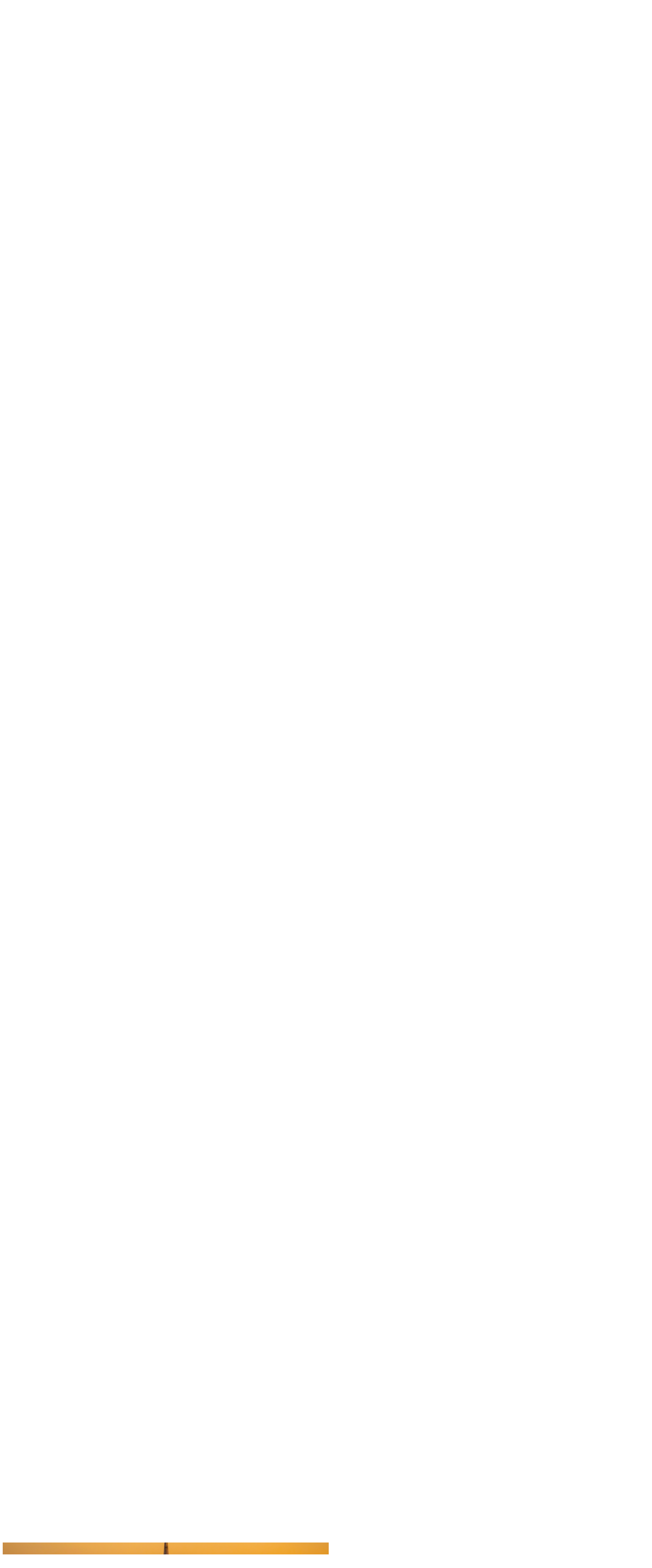

--- FILE ---
content_type: text/html; charset=UTF-8
request_url: https://airlinegeeks.com/tag/redmond/
body_size: 16864
content:
<!doctype html>
<html dir="ltr" lang="en-US" prefix="og: https://ogp.me/ns#" xmlns:og="http://ogp.me/ns#" xmlns:fb="http://ogp.me/ns/fb#">
<head>
	<meta charset="UTF-8">
	<meta name="viewport" content="width=device-width, initial-scale=1, shrink-to-fit=no">

	<title>Redmond | AirlineGeeks.com</title>

		<!-- All in One SEO 9999 - aioseo.com -->
		<meta name="robots" content="max-image-preview:large" />
		<link rel="canonical" href="https://airlinegeeks.com/tag/redmond/" />
		<meta name="generator" content="All in One SEO (AIOSEO) 9999" />
		<meta name="google" content="nositelinkssearchbox" />
		<script type="application/ld+json" class="aioseo-schema">
			{"@context":"https:\/\/schema.org","@graph":[{"@type":"BreadcrumbList","@id":"https:\/\/airlinegeeks.com\/tag\/redmond\/#breadcrumblist","itemListElement":[{"@type":"ListItem","@id":"https:\/\/airlinegeeks.com\/#listItem","position":1,"name":"Home","item":"https:\/\/airlinegeeks.com\/","nextItem":"https:\/\/airlinegeeks.com\/tag\/redmond\/#listItem"},{"@type":"ListItem","@id":"https:\/\/airlinegeeks.com\/tag\/redmond\/#listItem","position":2,"name":"Redmond","previousItem":"https:\/\/airlinegeeks.com\/#listItem"}]},{"@type":"CollectionPage","@id":"https:\/\/airlinegeeks.com\/tag\/redmond\/#collectionpage","url":"https:\/\/airlinegeeks.com\/tag\/redmond\/","name":"Redmond | AirlineGeeks.com","inLanguage":"en-US","isPartOf":{"@id":"https:\/\/airlinegeeks.com\/#website"},"breadcrumb":{"@id":"https:\/\/airlinegeeks.com\/tag\/redmond\/#breadcrumblist"}},{"@type":"Organization","@id":"https:\/\/airlinegeeks.com\/#organization","name":"FLYING Media Group","url":"https:\/\/airlinegeeks.com\/","logo":{"@type":"ImageObject","url":"https:\/\/airlinegeeks.com\/wp-content\/uploads\/2020\/07\/AGEmail.png","@id":"https:\/\/airlinegeeks.com\/tag\/redmond\/#organizationLogo"},"image":{"@id":"https:\/\/airlinegeeks.com\/tag\/redmond\/#organizationLogo"},"sameAs":["https:\/\/www.facebook.com\/airlinegeekscom","https:\/\/twitter.com\/airlinegeeks","https:\/\/www.instagram.com\/airlinegeeks\/","https:\/\/www.youtube.com\/user\/AviationOfficialcom","https:\/\/www.linkedin.com\/company\/airlinegeeks.com"]},{"@type":"WebSite","@id":"https:\/\/airlinegeeks.com\/#website","url":"https:\/\/airlinegeeks.com\/","name":"AirlineGeeks.com","inLanguage":"en-US","publisher":{"@id":"https:\/\/airlinegeeks.com\/#organization"}}]}
		</script>
		<!-- All in One SEO -->

<!-- airlinegeeks.com is managing ads with Advanced Ads 2.0.16 – https://wpadvancedads.com/ --><script id="ag-ads-ready">
			window.advanced_ads_ready=function(e,a){a=a||"complete";var d=function(e){return"interactive"===a?"loading"!==e:"complete"===e};d(document.readyState)?e():document.addEventListener("readystatechange",(function(a){d(a.target.readyState)&&e()}),{once:"interactive"===a})},window.advanced_ads_ready_queue=window.advanced_ads_ready_queue||[];		</script>
		<style id='wp-img-auto-sizes-contain-inline-css' type='text/css'>
img:is([sizes=auto i],[sizes^="auto," i]){contain-intrinsic-size:3000px 1500px}
/*# sourceURL=wp-img-auto-sizes-contain-inline-css */
</style>
<link rel='stylesheet' id='fc-widget-styles-css' href='https://airlinegeeks.com/wp-content/plugins/fc-widgets/css/style.css?ver=1.0.0' type='text/css' media='all' />
<link rel='stylesheet' id='responsive-lightbox-swipebox-css' href='https://airlinegeeks.com/wp-content/plugins/responsive-lightbox/assets/swipebox/swipebox.min.css?ver=1.5.2' type='text/css' media='all' />
<link rel='stylesheet' id='main-css-css' href='https://airlinegeeks.com/wp-content/themes/firecrown-parent/build/scripts.css?ver=353a8585223e5f42fc51' type='text/css' media='all' />
<style id='main-css-inline-css' type='text/css'>

		:root {
			--font-family-heading: Roboto, -apple-system, "Segoe UI", Arial, sans-serif;
			--font-family-body: System Font (default), -apple-system, "Segoe UI", Arial, sans-serif;
			--wp--preset--font-family--heading: Roboto, -apple-system, "Segoe UI", Arial, sans-serif;
			--wp--preset--font-family--body: System Font (default), -apple-system, "Segoe UI", Arial, sans-serif;
		}
/*# sourceURL=main-css-inline-css */
</style>
<link rel='stylesheet' id='unslider-css-css' href='https://airlinegeeks.com/wp-content/plugins/advanced-ads-slider/public/assets/css/unslider.css?ver=2.0.1' type='text/css' media='all' />
<link rel='stylesheet' id='slider-css-css' href='https://airlinegeeks.com/wp-content/plugins/advanced-ads-slider/public/assets/css/slider.css?ver=2.0.1' type='text/css' media='all' />
<script type="text/javascript" src="https://airlinegeeks.com/wp-includes/js/jquery/jquery.min.js?ver=latest" id="jquery-js"></script>
<script type="text/javascript" src="https://airlinegeeks.com/wp-content/plugins/responsive-lightbox/assets/dompurify/purify.min.js?ver=3.3.1" id="dompurify-js"></script>
<script type="text/javascript" id="responsive-lightbox-sanitizer-js-before">
/* <![CDATA[ */
window.RLG = window.RLG || {}; window.RLG.sanitizeAllowedHosts = ["youtube.com","www.youtube.com","youtu.be","vimeo.com","player.vimeo.com"];
//# sourceURL=responsive-lightbox-sanitizer-js-before
/* ]]> */
</script>
<script type="text/javascript" src="https://airlinegeeks.com/wp-content/plugins/responsive-lightbox/js/sanitizer.js?ver=2.6.1" id="responsive-lightbox-sanitizer-js"></script>
<script type="text/javascript" src="https://airlinegeeks.com/wp-content/plugins/responsive-lightbox/assets/swipebox/jquery.swipebox.min.js?ver=1.5.2" id="responsive-lightbox-swipebox-js"></script>
<script type="text/javascript" src="https://airlinegeeks.com/wp-includes/js/underscore.min.js?ver=1.13.7" id="underscore-js"></script>
<script type="text/javascript" src="https://airlinegeeks.com/wp-content/plugins/responsive-lightbox/assets/infinitescroll/infinite-scroll.pkgd.min.js?ver=4.0.1" id="responsive-lightbox-infinite-scroll-js"></script>
<script type="text/javascript" id="responsive-lightbox-js-before">
/* <![CDATA[ */
var rlArgs = {"script":"swipebox","selector":"lightbox","customEvents":"","activeGalleries":true,"animation":true,"hideCloseButtonOnMobile":false,"removeBarsOnMobile":false,"hideBars":true,"hideBarsDelay":5000,"videoMaxWidth":1080,"useSVG":true,"loopAtEnd":false,"woocommerce_gallery":false,"ajaxurl":"https:\/\/airlinegeeks.com\/wp-admin\/admin-ajax.php","nonce":"1310835310","preview":false,"postId":65556,"scriptExtension":false};

//# sourceURL=responsive-lightbox-js-before
/* ]]> */
</script>
<script type="text/javascript" src="https://airlinegeeks.com/wp-content/plugins/responsive-lightbox/js/front.js?ver=2.6.1" id="responsive-lightbox-js"></script>
<script type="text/javascript" id="advanced-ads-advanced-js-js-extra">
/* <![CDATA[ */
var advads_options = {"blog_id":"1","privacy":{"enabled":false,"state":"not_needed"}};
//# sourceURL=advanced-ads-advanced-js-js-extra
/* ]]> */
</script>
<script type="text/javascript" src="https://airlinegeeks.com/wp-content/plugins/advanced-ads/public/assets/js/advanced.min.js?ver=2.0.16" id="advanced-ads-advanced-js-js"></script>
<script type="text/javascript" src="https://airlinegeeks.com/wp-content/themes/firecrown-child/build/scripts.js?ver=6.9" id="airlinegeek-script-js"></script>
<script>(function(){var dbpr=20;if(Math.random()*100>100-dbpr){var d="dbbRum",w=window,o=document,a=addEventListener,scr=o.createElement("script");scr.async=!0;w[d]=w[d]||[];w[d].push(["presampling",dbpr]);["error","unhandledrejection"].forEach(function(t){a(t,function(e){w[d].push([t,e])});});scr.src="https://cdn.debugbear.com/QV51CUaQxUKO.js";o.head.appendChild(scr);}})()</script>
        <script>
        (function() {
            document.addEventListener('DOMContentLoaded', function() {
                document.querySelector('[data-cky-consent-trigger]').addEventListener('click', function(e) {
                    e.preventDefault();
                    if (typeof revisitCkyConsent === 'function') {
                        revisitCkyConsent();
                    }
                });
            });
        })();
    </script><meta name="facebook-domain-verification" content="4jus5sbpqy8wceq6gjb4wosbzbbyzy" />
<script>
    window.dataLayer = window.dataLayer || [];
    window.dataLayer.push({'author': 'no author'});
    window.dataLayer.push({'categories': 'Routes'});
    window.dataLayer.push({'tags': 'Alaska Airlines,E175,Featured,oregon,Portland,Q400,Redmond,Redmond to Portland'});
    console.log(window.dataLayer);
  </script><meta name="cf-2fa-verify" content="xOYZwf4SMZPfYf4ALOEY">
<meta name="apple-itunes-app" content="1072891526">

<!-- Google tag (gtag.js) This is the GA4 tag-->
<script async src="https://www.googletagmanager.com/gtag/js?id=G-1GVX52GR1P"></script>
<script>
  window.dataLayer = window.dataLayer || [];
  function gtag(){dataLayer.push(arguments);}
  gtag('js', new Date());

  gtag('config', 'G-1GVX52GR1P');
</script>

<!-- Google Tag Manager -->
<!--<script>(function(w,d,s,l,i){w[l]=w[l]||[];w[l].push({'gtm.start':
new Date().getTime(),event:'gtm.js'});var f=d.getElementsByTagName(s)[0],
j=d.createElement(s),dl=l!='dataLayer'?'&l='+l:'';j.async=true;j.src=
'https://www.googletagmanager.com/gtm.js?id='+i+dl;f.parentNode.insertBefore(j,f);
})(window,document,'script','dataLayer','GTM-KQNVJHL4');</script>-->
<!-- End Google Tag Manager -->
<!-- Google Tag Manager -->
<script>(function(w,d,s,l,i){w[l]=w[l]||[];w[l].push({'gtm.start':
new Date().getTime(),event:'gtm.js'});var f=d.getElementsByTagName(s)[0],
j=d.createElement(s),dl=l!='dataLayer'?'&l='+l:'';j.async=true;j.src=
'https://www.googletagmanager.com/gtm.js?id='+i+dl;f.parentNode.insertBefore(j,f);
})(window,document,'script','dataLayer','GTM-MGR36RJT');</script>
<!-- End Google Tag Manager -->			<style type="text/css">
				:root {
											--color-brand-primary: #4a8bb6;
											--color-brand-primary-light: #7dadc9;
											--color-brand-primary-dark: #247bb5;
											--color-brand-primary-content: #0088ff;
											--color-brand-primary-content-hover: #006dcc;
											--color-brand-secondary: #34b675;
											--color-brand-tertiary: #b63475;
									}
			</style>
						<!-- Google Tag Manager -->
			<script>(function(w,d,s,l,i){w[l]=w[l]||[];w[l].push({'gtm.start':
			new Date().getTime(),event:'gtm.js'});var f=d.getElementsByTagName(s)[0],
			j=d.createElement(s),dl=l!='dataLayer'?'&l='+l:'';j.async=true;j.src=
			'https://www.googletagmanager.com/gtm.js?id='+i+dl;f.parentNode.insertBefore(j,f);
			})(window,document,'script','dataLayer','GTM-MGR36RJT');</script>
			<!-- End Google Tag Manager -->
			<script>advads_items = { conditions: {}, display_callbacks: {}, display_effect_callbacks: {}, hide_callbacks: {}, backgrounds: {}, effect_durations: {}, close_functions: {}, showed: [] };</script><style type="text/css" id="ag-ads-layer-custom-css"></style><script type="text/javascript">
		var advadsCfpQueue = [];
		var advadsCfpAd = function( adID ){
			if ( 'undefined' == typeof advadsProCfp ) { advadsCfpQueue.push( adID ) } else { advadsProCfp.addElement( adID ) }
		};
		</script>
		<style class="wpcode-css-snippet">.ag-ads-archive-leaderboard, /* /tag/ pages, added 2025-10-21 */
.ag-ads-article-above-headline {
  min-height: 250px;
}
@media only screen and (min-width: 768px) {
  .ag-ads-archive-leaderboard, /* /tag/ pages, added 2025-10-21 */
  .ag-ads-article-above-headline {
    min-height: 90px;
  }
}</style><style class='wp-fonts-local' type='text/css'>
@font-face{font-family:Poppins;font-style:normal;font-weight:400;font-display:fallback;src:url('https://airlinegeeks.com/wp-content/themes/firecrown-parent/src/fonts/Poppins-Regular.woff2') format('woff2');font-stretch:normal;}
@font-face{font-family:Poppins;font-style:normal;font-weight:600;font-display:fallback;src:url('https://airlinegeeks.com/wp-content/themes/firecrown-parent/src/fonts/Poppins-SemiBold.woff2') format('woff2');font-stretch:normal;}
@font-face{font-family:Poppins;font-style:normal;font-weight:700;font-display:fallback;src:url('https://airlinegeeks.com/wp-content/themes/firecrown-parent/src/fonts/Poppins-Bold.woff2') format('woff2');font-stretch:normal;}
@font-face{font-family:Merriweather;font-style:normal;font-weight:400;font-display:fallback;src:url('https://airlinegeeks.com/wp-content/themes/firecrown-parent/src/fonts/Merriweather36pt-Regular.woff2') format('woff2');font-stretch:normal;}
@font-face{font-family:Merriweather;font-style:normal;font-weight:600;font-display:fallback;src:url('https://airlinegeeks.com/wp-content/themes/firecrown-parent/src/fonts/Merriweather36pt-SemiBold.woff2') format('woff2');font-stretch:normal;}
@font-face{font-family:Merriweather;font-style:normal;font-weight:700;font-display:fallback;src:url('https://airlinegeeks.com/wp-content/themes/firecrown-parent/src/fonts/Merriweather36pt-Bold.woff2') format('woff2');font-stretch:normal;}
@font-face{font-family:Inter;font-style:normal;font-weight:400;font-display:fallback;src:url('https://airlinegeeks.com/wp-content/themes/firecrown-parent/src/fonts/Inter28pt-Regular.woff2') format('woff2');font-stretch:normal;}
@font-face{font-family:Inter;font-style:normal;font-weight:600;font-display:fallback;src:url('https://airlinegeeks.com/wp-content/themes/firecrown-parent/src/fonts/Inter28pt-SemiBold.woff2') format('woff2');font-stretch:normal;}
@font-face{font-family:Inter;font-style:normal;font-weight:700;font-display:fallback;src:url('https://airlinegeeks.com/wp-content/themes/firecrown-parent/src/fonts/Inter28pt-Bold.woff2') format('woff2');font-stretch:normal;}
</style>
<link rel="icon" href="https://images.airlinegeeks.com/wp-content/uploads/2015/09/27010238/cropped-AG_Site_Icon-512-1-32x32.jpg" sizes="32x32" />
<link rel="icon" href="https://images.airlinegeeks.com/wp-content/uploads/2015/09/27010238/cropped-AG_Site_Icon-512-1-192x192.jpg" sizes="192x192" />
<link rel="apple-touch-icon" href="https://images.airlinegeeks.com/wp-content/uploads/2015/09/27010238/cropped-AG_Site_Icon-512-1-180x180.jpg" />
<meta name="msapplication-TileImage" content="https://images.airlinegeeks.com/wp-content/uploads/2015/09/27010238/cropped-AG_Site_Icon-512-1-270x270.jpg" />
		<style type="text/css" id="wp-custom-css">
			iframe[aria-label="Advertisement"] {
    margin-inline: auto;
}
mh-250 {
	min-height:250px;
}
#c43151706d47976f081b153ff92702ed8 {
	margin-top: 32px;
}
.key-take-aways__content ul {
	border-bottom: 1px solid #ddd;
	margin-bottom: 5px;
	padding-bottom: 5px;
}
#key-take-aways {
	margin-top: 25px !important;
}
/* Some of the figure elements are a fixed width */
#entry-content figure,
#entry-content image {
	max-width: 100%;
}
/* removing the blue related-stories */
.widget.widget_related_stories {
    background-color: transparent !important;
    border-radius: 0 !important;
    padding-block: 0 !important;
    padding-inline: 0 !important;
}
/* Centering instaread */
.instaread-audio-player {
	margin: 0 auto;
	max-width: 640px;
}
/* Temparary Footer Menu Adjustment */
/* @media screen and (max-width: 767px) {
	#footer-site-info #footer-menu {
		flex-direction: column;
		text-align: center;
	}
} */		</style>
		
<!-- START - Open Graph and Twitter Card Tags 3.3.7 -->
 <!-- Facebook Open Graph -->
  <meta property="og:locale" content="en_US"/>
  <meta property="og:site_name" content="AirlineGeeks.com"/>
  <meta property="og:title" content="Redmond"/>
  <meta property="og:url" content="https://airlinegeeks.com/tag/redmond/"/>
  <meta property="og:type" content="article"/>
  <meta property="og:description" content="Redmond"/>
 <!-- Google+ / Schema.org -->
 <!-- Twitter Cards -->
  <meta name="twitter:title" content="Redmond"/>
  <meta name="twitter:url" content="https://airlinegeeks.com/tag/redmond/"/>
  <meta name="twitter:description" content="Redmond"/>
  <meta name="twitter:card" content="summary_large_image"/>
 <!-- SEO -->
 <!-- Misc. tags -->
 <!-- is_tag -->
<!-- END - Open Graph and Twitter Card Tags 3.3.7 -->
	

<style id='firecrown-related-stories-style-inline-css' type='text/css'>
/*! tailwindcss v4.0.9 | MIT License | https://tailwindcss.com */.widget.widget_related_stories{background-color:var(--color-brand-primary-light,var(--color-brand-primary-light));border-radius:var(--radius-2,2px);padding-block:calc(var(--spacing,1px)*24);padding-inline:calc(var(--spacing,1px)*12)}.widget_related_stories{width:100%}:where(.widget_related_stories .related-stories-list>:not(:last-child)){--tw-space-y-reverse:0;margin-block-end:calc(var(--spacing,1px)*8*(1 - var(--tw-space-y-reverse)));margin-block-start:calc(var(--spacing,1px)*8*var(--tw-space-y-reverse))}.widget_related_stories .related-stories-list>li{border-bottom-style:var(--tw-border-style);border-bottom-width:1px;border-color:var(--color-gray-25,#e6e6e6);font-size:var(--text-16,16px);padding-bottom:calc(var(--spacing,1px)*16)}.widget_related_stories .related-stories-list>li:last-child{border-bottom-style:var(--tw-border-style);border-bottom-width:0;padding-bottom:calc(var(--spacing,1px)*0)}.widget_related_stories .related-stories-list>li a.block{cursor:pointer}.widget_related_stories a:hover .fw-block-post-title{color:var(--color-brand-primary,var(--color-brand-primary))}.widget_related_stories .fw-block-post-thumbnail{height:100%;object-fit:cover;transition-duration:var(--tw-duration,var(--default-transition-duration,.15s));transition-property:transform,translate,scale,rotate;transition-timing-function:var(--tw-ease,var(--default-transition-timing-function,cubic-bezier(.4,0,.2,1)));width:100%;--tw-duration:.3s;transition-duration:.3s}.widget_related_stories a:hover .fw-block-post-thumbnail{--tw-scale-x:110%;--tw-scale-y:110%;--tw-scale-z:110%;scale:var(--tw-scale-x)var(--tw-scale-y)}.widget_related_stories .fw-block-post-excerpt{font-size:var(--text-sm,.875rem);line-height:var(--tw-leading,var(--text-sm--line-height,1.42857))}@property --tw-space-y-reverse{syntax:"*";inherits:false;initial-value:0}@property --tw-border-style{syntax:"*";inherits:false;initial-value:solid}@property --tw-duration{syntax:"*";inherits:false}@property --tw-scale-x{syntax:"*";inherits:false;initial-value:1}@property --tw-scale-y{syntax:"*";inherits:false;initial-value:1}@property --tw-scale-z{syntax:"*";inherits:false;initial-value:1}

/*# sourceURL=https://airlinegeeks.com/wp-content/themes/firecrown-parent/build/blocks/related-stories/index.css */
</style>
<style id='global-styles-inline-css' type='text/css'>
:root{--wp--preset--aspect-ratio--square: 1;--wp--preset--aspect-ratio--4-3: 4/3;--wp--preset--aspect-ratio--3-4: 3/4;--wp--preset--aspect-ratio--3-2: 3/2;--wp--preset--aspect-ratio--2-3: 2/3;--wp--preset--aspect-ratio--16-9: 16/9;--wp--preset--aspect-ratio--9-16: 9/16;--wp--preset--color--black: #000000;--wp--preset--color--cyan-bluish-gray: #abb8c3;--wp--preset--color--white: #ffffff;--wp--preset--color--pale-pink: #f78da7;--wp--preset--color--vivid-red: #cf2e2e;--wp--preset--color--luminous-vivid-orange: #ff6900;--wp--preset--color--luminous-vivid-amber: #fcb900;--wp--preset--color--light-green-cyan: #7bdcb5;--wp--preset--color--vivid-green-cyan: #00d084;--wp--preset--color--pale-cyan-blue: #8ed1fc;--wp--preset--color--vivid-cyan-blue: #0693e3;--wp--preset--color--vivid-purple: #9b51e0;--wp--preset--color--brand-primary: #4a8bb6;--wp--preset--color--brand-primary-light: #7dadc9;--wp--preset--color--brand-primary-dark: #247bb5;--wp--preset--color--brand-primary-content: #0088ff;--wp--preset--color--brand-primary-content-hover: #006dcc;--wp--preset--color--brand-secondary: #34b675;--wp--preset--color--brand-tertiary: #b63475;--wp--preset--gradient--vivid-cyan-blue-to-vivid-purple: linear-gradient(135deg,rgb(6,147,227) 0%,rgb(155,81,224) 100%);--wp--preset--gradient--light-green-cyan-to-vivid-green-cyan: linear-gradient(135deg,rgb(122,220,180) 0%,rgb(0,208,130) 100%);--wp--preset--gradient--luminous-vivid-amber-to-luminous-vivid-orange: linear-gradient(135deg,rgb(252,185,0) 0%,rgb(255,105,0) 100%);--wp--preset--gradient--luminous-vivid-orange-to-vivid-red: linear-gradient(135deg,rgb(255,105,0) 0%,rgb(207,46,46) 100%);--wp--preset--gradient--very-light-gray-to-cyan-bluish-gray: linear-gradient(135deg,rgb(238,238,238) 0%,rgb(169,184,195) 100%);--wp--preset--gradient--cool-to-warm-spectrum: linear-gradient(135deg,rgb(74,234,220) 0%,rgb(151,120,209) 20%,rgb(207,42,186) 40%,rgb(238,44,130) 60%,rgb(251,105,98) 80%,rgb(254,248,76) 100%);--wp--preset--gradient--blush-light-purple: linear-gradient(135deg,rgb(255,206,236) 0%,rgb(152,150,240) 100%);--wp--preset--gradient--blush-bordeaux: linear-gradient(135deg,rgb(254,205,165) 0%,rgb(254,45,45) 50%,rgb(107,0,62) 100%);--wp--preset--gradient--luminous-dusk: linear-gradient(135deg,rgb(255,203,112) 0%,rgb(199,81,192) 50%,rgb(65,88,208) 100%);--wp--preset--gradient--pale-ocean: linear-gradient(135deg,rgb(255,245,203) 0%,rgb(182,227,212) 50%,rgb(51,167,181) 100%);--wp--preset--gradient--electric-grass: linear-gradient(135deg,rgb(202,248,128) 0%,rgb(113,206,126) 100%);--wp--preset--gradient--midnight: linear-gradient(135deg,rgb(2,3,129) 0%,rgb(40,116,252) 100%);--wp--preset--font-size--small: 13px;--wp--preset--font-size--medium: 18px;--wp--preset--font-size--large: 20px;--wp--preset--font-size--x-large: clamp(25.014px, 1.563rem + ((1vw - 3.2px) * 1.327), 42px);--wp--preset--font-family--heading: Poppins, sans-serif;--wp--preset--font-family--merriweather: Merriweather, serif;--wp--preset--font-family--inter: Inter, sans-serif;--wp--preset--spacing--20: 0.44rem;--wp--preset--spacing--30: 0.67rem;--wp--preset--spacing--40: 1rem;--wp--preset--spacing--50: 1.5rem;--wp--preset--spacing--60: 2.25rem;--wp--preset--spacing--70: 3.38rem;--wp--preset--spacing--80: 5.06rem;--wp--preset--shadow--natural: 6px 6px 9px rgba(0, 0, 0, 0.2);--wp--preset--shadow--deep: 12px 12px 50px rgba(0, 0, 0, 0.4);--wp--preset--shadow--sharp: 6px 6px 0px rgba(0, 0, 0, 0.2);--wp--preset--shadow--outlined: 6px 6px 0px -3px rgb(255, 255, 255), 6px 6px rgb(0, 0, 0);--wp--preset--shadow--crisp: 6px 6px 0px rgb(0, 0, 0);--wp--custom--typography--font-weight-base: 400;--wp--custom--typography--font-weight-bold: 700;--wp--custom--typography--font-weight-normal: 400;--wp--custom--typography--font-size-sm: 13px;--wp--custom--typography--font-size-base: 16px;--wp--custom--typography--font-size-m: 20px;}.wp-block-pullquote{--wp--preset--font-size--quote-default: var(--wp--preset--font-size--medium);--wp--preset--font-size--quote-small: var(--wp--preset--font-size--small);--wp--preset--font-size--quote-medium: var(--wp--preset--font-size--large);}p{--wp--preset--font-size--small: 13px;--wp--preset--font-size--medium: 18px;--wp--preset--font-size--large: 20px;}:root { --wp--style--global--content-size: 1280px;--wp--style--global--wide-size: 1600px; }:where(body) { margin: 0; }.wp-site-blocks { padding-top: var(--wp--style--root--padding-top); padding-bottom: var(--wp--style--root--padding-bottom); }.has-global-padding { padding-right: var(--wp--style--root--padding-right); padding-left: var(--wp--style--root--padding-left); }.has-global-padding > .alignfull { margin-right: calc(var(--wp--style--root--padding-right) * -1); margin-left: calc(var(--wp--style--root--padding-left) * -1); }.has-global-padding :where(:not(.alignfull.is-layout-flow) > .has-global-padding:not(.wp-block-block, .alignfull)) { padding-right: 0; padding-left: 0; }.has-global-padding :where(:not(.alignfull.is-layout-flow) > .has-global-padding:not(.wp-block-block, .alignfull)) > .alignfull { margin-left: 0; margin-right: 0; }.wp-site-blocks > .alignleft { float: left; margin-right: 2em; }.wp-site-blocks > .alignright { float: right; margin-left: 2em; }.wp-site-blocks > .aligncenter { justify-content: center; margin-left: auto; margin-right: auto; }:where(.is-layout-flex){gap: 0.5em;}:where(.is-layout-grid){gap: 0.5em;}.is-layout-flow > .alignleft{float: left;margin-inline-start: 0;margin-inline-end: 2em;}.is-layout-flow > .alignright{float: right;margin-inline-start: 2em;margin-inline-end: 0;}.is-layout-flow > .aligncenter{margin-left: auto !important;margin-right: auto !important;}.is-layout-constrained > .alignleft{float: left;margin-inline-start: 0;margin-inline-end: 2em;}.is-layout-constrained > .alignright{float: right;margin-inline-start: 2em;margin-inline-end: 0;}.is-layout-constrained > .aligncenter{margin-left: auto !important;margin-right: auto !important;}.is-layout-constrained > :where(:not(.alignleft):not(.alignright):not(.alignfull)){max-width: var(--wp--style--global--content-size);margin-left: auto !important;margin-right: auto !important;}.is-layout-constrained > .alignwide{max-width: var(--wp--style--global--wide-size);}body .is-layout-flex{display: flex;}.is-layout-flex{flex-wrap: wrap;align-items: center;}.is-layout-flex > :is(*, div){margin: 0;}body .is-layout-grid{display: grid;}.is-layout-grid > :is(*, div){margin: 0;}body{font-family: var(--font-family-body);font-size: var(--wp--preset--font-size--small);--wp--style--root--padding-top: 0px;--wp--style--root--padding-right: 7rem;--wp--style--root--padding-bottom: 0px;--wp--style--root--padding-left: 7rem;}a:where(:not(.wp-element-button)){text-decoration: none;}h1, h2, h3, h4, h5, h6{font-family: var(--font-family-heading);line-height: 1.4;}:root :where(.wp-element-button, .wp-block-button__link){background-color: #32373c;border-width: 0;color: #fff;font-family: inherit;font-size: inherit;font-style: inherit;font-weight: inherit;letter-spacing: inherit;line-height: inherit;padding-top: calc(0.667em + 2px);padding-right: calc(1.333em + 2px);padding-bottom: calc(0.667em + 2px);padding-left: calc(1.333em + 2px);text-decoration: none;text-transform: inherit;}.has-black-color{color: var(--wp--preset--color--black) !important;}.has-cyan-bluish-gray-color{color: var(--wp--preset--color--cyan-bluish-gray) !important;}.has-white-color{color: var(--wp--preset--color--white) !important;}.has-pale-pink-color{color: var(--wp--preset--color--pale-pink) !important;}.has-vivid-red-color{color: var(--wp--preset--color--vivid-red) !important;}.has-luminous-vivid-orange-color{color: var(--wp--preset--color--luminous-vivid-orange) !important;}.has-luminous-vivid-amber-color{color: var(--wp--preset--color--luminous-vivid-amber) !important;}.has-light-green-cyan-color{color: var(--wp--preset--color--light-green-cyan) !important;}.has-vivid-green-cyan-color{color: var(--wp--preset--color--vivid-green-cyan) !important;}.has-pale-cyan-blue-color{color: var(--wp--preset--color--pale-cyan-blue) !important;}.has-vivid-cyan-blue-color{color: var(--wp--preset--color--vivid-cyan-blue) !important;}.has-vivid-purple-color{color: var(--wp--preset--color--vivid-purple) !important;}.has-brand-primary-color{color: var(--wp--preset--color--brand-primary) !important;}.has-brand-primary-light-color{color: var(--wp--preset--color--brand-primary-light) !important;}.has-brand-primary-dark-color{color: var(--wp--preset--color--brand-primary-dark) !important;}.has-brand-primary-content-color{color: var(--wp--preset--color--brand-primary-content) !important;}.has-brand-primary-content-hover-color{color: var(--wp--preset--color--brand-primary-content-hover) !important;}.has-brand-secondary-color{color: var(--wp--preset--color--brand-secondary) !important;}.has-brand-tertiary-color{color: var(--wp--preset--color--brand-tertiary) !important;}.has-black-background-color{background-color: var(--wp--preset--color--black) !important;}.has-cyan-bluish-gray-background-color{background-color: var(--wp--preset--color--cyan-bluish-gray) !important;}.has-white-background-color{background-color: var(--wp--preset--color--white) !important;}.has-pale-pink-background-color{background-color: var(--wp--preset--color--pale-pink) !important;}.has-vivid-red-background-color{background-color: var(--wp--preset--color--vivid-red) !important;}.has-luminous-vivid-orange-background-color{background-color: var(--wp--preset--color--luminous-vivid-orange) !important;}.has-luminous-vivid-amber-background-color{background-color: var(--wp--preset--color--luminous-vivid-amber) !important;}.has-light-green-cyan-background-color{background-color: var(--wp--preset--color--light-green-cyan) !important;}.has-vivid-green-cyan-background-color{background-color: var(--wp--preset--color--vivid-green-cyan) !important;}.has-pale-cyan-blue-background-color{background-color: var(--wp--preset--color--pale-cyan-blue) !important;}.has-vivid-cyan-blue-background-color{background-color: var(--wp--preset--color--vivid-cyan-blue) !important;}.has-vivid-purple-background-color{background-color: var(--wp--preset--color--vivid-purple) !important;}.has-brand-primary-background-color{background-color: var(--wp--preset--color--brand-primary) !important;}.has-brand-primary-light-background-color{background-color: var(--wp--preset--color--brand-primary-light) !important;}.has-brand-primary-dark-background-color{background-color: var(--wp--preset--color--brand-primary-dark) !important;}.has-brand-primary-content-background-color{background-color: var(--wp--preset--color--brand-primary-content) !important;}.has-brand-primary-content-hover-background-color{background-color: var(--wp--preset--color--brand-primary-content-hover) !important;}.has-brand-secondary-background-color{background-color: var(--wp--preset--color--brand-secondary) !important;}.has-brand-tertiary-background-color{background-color: var(--wp--preset--color--brand-tertiary) !important;}.has-black-border-color{border-color: var(--wp--preset--color--black) !important;}.has-cyan-bluish-gray-border-color{border-color: var(--wp--preset--color--cyan-bluish-gray) !important;}.has-white-border-color{border-color: var(--wp--preset--color--white) !important;}.has-pale-pink-border-color{border-color: var(--wp--preset--color--pale-pink) !important;}.has-vivid-red-border-color{border-color: var(--wp--preset--color--vivid-red) !important;}.has-luminous-vivid-orange-border-color{border-color: var(--wp--preset--color--luminous-vivid-orange) !important;}.has-luminous-vivid-amber-border-color{border-color: var(--wp--preset--color--luminous-vivid-amber) !important;}.has-light-green-cyan-border-color{border-color: var(--wp--preset--color--light-green-cyan) !important;}.has-vivid-green-cyan-border-color{border-color: var(--wp--preset--color--vivid-green-cyan) !important;}.has-pale-cyan-blue-border-color{border-color: var(--wp--preset--color--pale-cyan-blue) !important;}.has-vivid-cyan-blue-border-color{border-color: var(--wp--preset--color--vivid-cyan-blue) !important;}.has-vivid-purple-border-color{border-color: var(--wp--preset--color--vivid-purple) !important;}.has-brand-primary-border-color{border-color: var(--wp--preset--color--brand-primary) !important;}.has-brand-primary-light-border-color{border-color: var(--wp--preset--color--brand-primary-light) !important;}.has-brand-primary-dark-border-color{border-color: var(--wp--preset--color--brand-primary-dark) !important;}.has-brand-primary-content-border-color{border-color: var(--wp--preset--color--brand-primary-content) !important;}.has-brand-primary-content-hover-border-color{border-color: var(--wp--preset--color--brand-primary-content-hover) !important;}.has-brand-secondary-border-color{border-color: var(--wp--preset--color--brand-secondary) !important;}.has-brand-tertiary-border-color{border-color: var(--wp--preset--color--brand-tertiary) !important;}.has-vivid-cyan-blue-to-vivid-purple-gradient-background{background: var(--wp--preset--gradient--vivid-cyan-blue-to-vivid-purple) !important;}.has-light-green-cyan-to-vivid-green-cyan-gradient-background{background: var(--wp--preset--gradient--light-green-cyan-to-vivid-green-cyan) !important;}.has-luminous-vivid-amber-to-luminous-vivid-orange-gradient-background{background: var(--wp--preset--gradient--luminous-vivid-amber-to-luminous-vivid-orange) !important;}.has-luminous-vivid-orange-to-vivid-red-gradient-background{background: var(--wp--preset--gradient--luminous-vivid-orange-to-vivid-red) !important;}.has-very-light-gray-to-cyan-bluish-gray-gradient-background{background: var(--wp--preset--gradient--very-light-gray-to-cyan-bluish-gray) !important;}.has-cool-to-warm-spectrum-gradient-background{background: var(--wp--preset--gradient--cool-to-warm-spectrum) !important;}.has-blush-light-purple-gradient-background{background: var(--wp--preset--gradient--blush-light-purple) !important;}.has-blush-bordeaux-gradient-background{background: var(--wp--preset--gradient--blush-bordeaux) !important;}.has-luminous-dusk-gradient-background{background: var(--wp--preset--gradient--luminous-dusk) !important;}.has-pale-ocean-gradient-background{background: var(--wp--preset--gradient--pale-ocean) !important;}.has-electric-grass-gradient-background{background: var(--wp--preset--gradient--electric-grass) !important;}.has-midnight-gradient-background{background: var(--wp--preset--gradient--midnight) !important;}.has-small-font-size{font-size: var(--wp--preset--font-size--small) !important;}.has-medium-font-size{font-size: var(--wp--preset--font-size--medium) !important;}.has-large-font-size{font-size: var(--wp--preset--font-size--large) !important;}.has-x-large-font-size{font-size: var(--wp--preset--font-size--x-large) !important;}.has-heading-font-family{font-family: var(--wp--preset--font-family--heading) !important;}.has-merriweather-font-family{font-family: var(--wp--preset--font-family--merriweather) !important;}.has-inter-font-family{font-family: var(--wp--preset--font-family--inter) !important;}.wp-block-pullquote.has-quote-default-font-size{font-size: var(--wp--preset--font-size--quote-default) !important;}.wp-block-pullquote.has-quote-small-font-size{font-size: var(--wp--preset--font-size--quote-small) !important;}.wp-block-pullquote.has-quote-medium-font-size{font-size: var(--wp--preset--font-size--quote-medium) !important;}p.has-small-font-size{font-size: var(--wp--preset--font-size--small) !important;}p.has-medium-font-size{font-size: var(--wp--preset--font-size--medium) !important;}p.has-large-font-size{font-size: var(--wp--preset--font-size--large) !important;}
/*# sourceURL=global-styles-inline-css */
</style>
</head>

<body class="archive tag tag-redmond tag-11592 wp-theme-firecrown-parent wp-child-theme-firecrown-child hfeed no-sidebar aa-prefix-ag-ads-">
<!-- Google Tag Manager (noscript) -->
<!--<noscript><iframe src="https://www.googletagmanager.com/ns.html?id=GTM-KQNVJHL4"
height="0" width="0" style="display:none;visibility:hidden"></iframe></noscript>-->
<!-- End Google Tag Manager (noscript) -->

<!-- Google Tag Manager (noscript) -->
<noscript><iframe src="https://www.googletagmanager.com/ns.html?id=GTM-MGR36RJT"
height="0" width="0" style="display:none;visibility:hidden"></iframe></noscript>
<!-- End Google Tag Manager (noscript) -->

			<!-- Google Tag Manager (noscript) -->
			<noscript><iframe src="https://www.googletagmanager.com/ns.html?id=GTM-MGR36RJT"
			height="0" width="0" style="display:none;visibility:hidden"></iframe></noscript>
			<!-- End Google Tag Manager (noscript) -->
			<div id="page" class="site">

	<header id="masthead" class="z-10">
		<div class="relative pt-15 xl:pt-30 z-30 ml:mb-30 px-15">
	<div id="navigation-main" class="flex flex-col lg:lg:max-w-1170 xl:max-w-1420 mx-auto md:justify-start h-110 md:h-113 lg:h-116 md:z-10">
		<div class="brand-menu-nav flex gap-12 items-center mb-16 ml:mb-0 z-1 ml:z-10 relative">
			<button class="brands-link block ml:hidden">
				Brands
			</button>
			<div id="brand-box" class="absolute hidden bg-white ml:bg-transparent rounded-lg border-gray-150 border border-solid p-15 ml:p-0 ml:border-0 z-10 ml:z-1 w-full ml:w-auto grid top-37 ml:top-auto grid-cols-2 sm:grid-cols-3 ml:relative ml:flex gap-12">

										<a
							href="https://airlinegeeks.com/"
							title="AirlineGeeks.com"
							data-brand="Airline_Geeks_544_Logoc-nav-bar-logo"
							class="multi-brand-item active">
							<img
								src="https://images.airlinegeeks.com/wp-content/uploads/2025/09/30100148/Airline_Geeks_544_Logoc.png?aspect_ratio=6.32:1&width=139&height=22"
								alt=""
								width="139"
								height="22" />
						</a>
											<a
							href="https://www.flyingmag.com/"
							title="Flying Magazine"
							data-brand="flying-logo-1-300x80-nav-bar-logo"
							class="multi-brand-item ">
							<img
								src="https://images.airlinegeeks.com/wp-content/uploads/2025/08/26142101/flying-logo-1-300x80-1.webp?aspect_ratio=6.32:1&width=139&height=22"
								alt=""
								width="139"
								height="22" />
						</a>
											<a
							href="https://www.avweb.com/"
							title="AVweb"
							data-brand="AvWeb_logo-300x120-nav-bar-logo"
							class="multi-brand-item ">
							<img
								src="https://images.airlinegeeks.com/wp-content/uploads/2025/08/26142200/AvWeb_logo-300x120-1.png?aspect_ratio=6.32:1&width=139&height=22"
								alt=""
								width="139"
								height="22" />
						</a>
											<a
							href="https://aircraftforsale.com/"
							title="Aircraft For Sale"
							data-brand="AFS-logo_Horizontal-1-300x34-nav-bar-logo"
							class="multi-brand-item ">
							<img
								src="https://images.airlinegeeks.com/wp-content/uploads/2025/08/26142249/AFS-logo_Horizontal-1-300x34-1.png?aspect_ratio=6.32:1&width=139&height=22"
								alt=""
								width="139"
								height="22" />
						</a>
											<a
							href="https://www.avbuyer.com/"
							title="AvBuyer"
							data-brand="avbuyer-300x90-nav-bar-logo"
							class="multi-brand-item ">
							<img
								src="https://images.airlinegeeks.com/wp-content/uploads/2025/08/26142418/avbuyer-300x90-1.png?aspect_ratio=6.32:1&width=139&height=22"
								alt=""
								width="139"
								height="22" />
						</a>
											<a
							href="https://www.kitplanes.com/"
							title="KITPLANES"
							data-brand="kitplanes_logo_729x155-300x64-nav-bar-logo"
							class="multi-brand-item ">
							<img
								src="https://images.airlinegeeks.com/wp-content/uploads/2025/08/26142506/kitplanes_logo_729x155-300x64-1.webp?aspect_ratio=6.32:1&width=139&height=22"
								alt=""
								width="139"
								height="22" />
						</a>
											<a
							href="https://www.planeandpilotmag.com/"
							title="Plane + Pilot"
							data-brand="P+P social varient2_1080x1080-nav-bar-logo"
							class="multi-brand-item ">
							<img
								src="https://images.airlinegeeks.com/wp-content/uploads/2026/01/08131120/PP-social-varient2_1080x1080-scaled.png?aspect_ratio=6.32:1&width=139&height=22"
								alt=""
								width="139"
								height="22" />
						</a>
											<a
							href="https://findapilot.com/"
							title="FindaPilot"
							data-brand="FAP-Horizontal-Black-nav-bar-logo"
							class="multi-brand-item ">
							<img
								src="https://images.airlinegeeks.com/wp-content/uploads/2025/09/30145917/FAP-Horizontal-Black.png?aspect_ratio=6.32:1&width=139&height=22"
								alt=""
								width="139"
								height="22" />
						</a>
											<a
							href="https://www.flyingfinance.com"
							title="FLYING Finance"
							data-brand="FLYING-FINANCE-1-1-1-nav-bar-logo"
							class="multi-brand-item ">
							<img
								src="https://images.airlinegeeks.com/wp-content/uploads/2025/09/30150044/FLYING-FINANCE-1-1-1.png?aspect_ratio=6.32:1&width=139&height=22"
								alt=""
								width="139"
								height="22" />
						</a>
									
			</div>
			<div class="util-nav flex gap-12 ml-auto">
								<div class="flex ml-6">
					<button id="fw-popup-search-box-open"
							type="button"
							class="text-17 w-18 lg:w-26 cursor-pointer"
							aria-label="Open Search dialog"
							aria-expanded="false"
					>
						<span class="sr-only">Search</span>
						<span class="tie-icon tie-icon-search"></span>
					</button>
				</div>
			</div>
		</div>
		<div
			class="main-menu-wrap shadow-md shadow-black/5 px-15 ml:px-16 absolute top-52 ml:top-58 lg:top-62 xl:top-77 justify-center bg-white rounded-tl-lg ml:rounded-tl-none rounded-bl-lg rounded-tr-lg rounded-br-lg border-gray-150 border border-solid text-white ml:flex ml:w-full ml:h-auto ml:text-gray ml:flex ml:gap-16">

																	<a
						id="main-nav-branding"
						href="https://airlinegeeks.com/"
						title="AirlineGeeks.com"
						data-brand="Airline_Geeks_544_Logoc-nav-bar-logo"
						aria-label="Main Navigation Brand Logo"
						class="hidden ml:flex items-center justify-center max-w-120 max-h-70 opacity-0 pointer-events-none transition-opacity duration-300">
						<img
								class="max-h-full py-12 object-contain object-left"
								src="https://images.airlinegeeks.com/wp-content/uploads/2025/09/30100148/Airline_Geeks_544_Logoc.png?aspect_ratio=6.32:1&width=139&height=22"
								alt=""
								width="139"
								height="22" />
					</a>
																																																		<div id="multi-menu-container"
				class="hidden fixed ml:w-full ml:static ml:flex ml:justify-center h-full overflow-y-auto left-0 px-30 ml:px-0 bottom-0 z-10 right-0 bg-brand-primary ml:bg-transparent"
				aria-hidden="true"
			>
				<div class="flex justify-center py-7 ml:hidden">
					<button
						class="drawer-menu-close button button-remove text-20"
						aria-label="Close mobile menu"
						aria-controls="multi-menu-container"
						type="button"
					>
						<span class="sr-only">Close</span>
					</button>
				</div>
				<div class="pt-10 mb-15 ml:hidden">
					
<form id="nav-bar-search-form" role="search" method="get" action="https://airlinegeeks.com/">
	<label>
		<span class="sr-only">Search for:</span>
		<input
			type="search"
			class="search-field placeholder:opacity-100"
			placeholder="Search…"
			value=""
			name="s"
		/>
	</label>
	<button type="submit" aria-label="Search">
		<span class="sr-only">Search</span>
		<span class="tie-icon tie-icon-search mt-6"></span>
	</button>
</form>
				</div>
				<div class="mb-20 ml:mb-0">
					<div id="main-nav-menu" class="main-menu header-menu"><ul id="menu-home-navigation" class="menu ml:flex min-h-70" role="menubar"><li class=" menu-item menu-item-type-custom menu-item-object-custom menu-item-home depth-0 border-b ml:border-none border-white/5 group"role="menuitem"><a class="relative flex items-center h-full text-white text-center text-balance leading-15 lg:leading-18 hover:text-white/70 focus:text-white/70 transition-colors pr-50 cursor-pointer ml:text-gray depth-0 text-17 font-semibold py-15 ml:py-0 md:px-7 xl:px-12 ml:text-12 lg:text-14 ml:uppercase group-hover:ml:bg-brand-primary group-hover:ml:text-white ml:focus:text-white ml:focus:bg-brand-primary" href="https://airlinegeeks.com/"><span class="block relative">Home</span></a></li><li class=" menu-item menu-item-type-taxonomy menu-item-object-category depth-0 border-b ml:border-none border-white/5 group"role="menuitem"><a class="relative flex items-center h-full text-white text-center text-balance leading-15 lg:leading-18 hover:text-white/70 focus:text-white/70 transition-colors pr-50 cursor-pointer ml:text-gray depth-0 text-17 font-semibold py-15 ml:py-0 md:px-7 xl:px-12 ml:text-12 lg:text-14 ml:uppercase group-hover:ml:bg-brand-primary group-hover:ml:text-white ml:focus:text-white ml:focus:bg-brand-primary" href="https://airlinegeeks.com/category/top-story/"><span class="block relative">News &amp; Insights</span></a></li><li class=" menu-item menu-item-type-post_type menu-item-object-page depth-0 border-b ml:border-none border-white/5 group"role="menuitem"><a class="relative flex items-center h-full text-white text-center text-balance leading-15 lg:leading-18 hover:text-white/70 focus:text-white/70 transition-colors pr-50 cursor-pointer ml:text-gray depth-0 text-17 font-semibold py-15 ml:py-0 md:px-7 xl:px-12 ml:text-12 lg:text-14 ml:uppercase group-hover:ml:bg-brand-primary group-hover:ml:text-white ml:focus:text-white ml:focus:bg-brand-primary" href="https://airlinegeeks.com/airline-coverage/"><span class="block relative">Airline Coverage</span></a></li><li class=" menu-item menu-item-type-post_type menu-item-object-page depth-0 border-b ml:border-none border-white/5 group"role="menuitem"><a class="relative flex items-center h-full text-white text-center text-balance leading-15 lg:leading-18 hover:text-white/70 focus:text-white/70 transition-colors pr-50 cursor-pointer ml:text-gray depth-0 text-17 font-semibold py-15 ml:py-0 md:px-7 xl:px-12 ml:text-12 lg:text-14 ml:uppercase group-hover:ml:bg-brand-primary group-hover:ml:text-white ml:focus:text-white ml:focus:bg-brand-primary" href="https://airlinegeeks.com/routes-networks/"><span class="block relative">Routes</span></a></li><li class=" menu-item menu-item-type-taxonomy menu-item-object-category menu-item-has-children depth-0 border-b ml:border-none border-white/5 group"role="menuitem"><a class="relative flex items-center h-full text-white text-center text-balance leading-15 lg:leading-18 hover:text-white/70 focus:text-white/70 transition-colors pr-50 cursor-pointer ml:text-gray depth-0 text-17 font-semibold py-15 ml:py-0 md:px-7 xl:px-12 ml:text-12 lg:text-14 ml:uppercase group-hover:ml:bg-brand-primary group-hover:ml:text-white ml:focus:text-white ml:focus:bg-brand-primary toggle-sub-menu ml:pr-17 lg:pr-17 xl:pr-17" href="https://airlinegeeks.com/category/careers/"><span class="block relative">People &amp; Operations</span><span class="tie-icon-chevron-down absolute top-0 right-0 p-15 ml:hidden transition-transform"></span><span class="hidden ml:block fw-caret-down group-hover:!border-t-white"></span></a><ul class="depth-0 pl-15 hidden ml:absolute ml:z-2 ml:bg-white ml:top-70 ml:border-t ml:border-t-2 ml:border-t-brand-primary ml:shadow-megamenu ml:w-230 ml:grid-cols-1 ml:p-15 group-hover:ml:block"><li class=" menu-item menu-item-type-taxonomy menu-item-object-category depth-1 relative"role="menuitem"><a class="relative flex items-center h-full text-white text-center text-balance leading-15 lg:leading-18 hover:text-white/70 focus:text-white/70 transition-colors pr-50 cursor-pointer ml:text-gray depth-1 text-15 py-10 ml:hover:text-brand-primary ml:px-10 ml:py-8 ml:text-base ml:leading-sub-menu-items ml:focus:text-brand-primary" href="https://airlinegeeks.com/category/careers/pilots/"><span class="block relative">Pilots</span></a></li><li class=" menu-item menu-item-type-taxonomy menu-item-object-category depth-1 relative"role="menuitem"><a class="relative flex items-center h-full text-white text-center text-balance leading-15 lg:leading-18 hover:text-white/70 focus:text-white/70 transition-colors pr-50 cursor-pointer ml:text-gray depth-1 text-15 py-10 ml:hover:text-brand-primary ml:px-10 ml:py-8 ml:text-base ml:leading-sub-menu-items ml:focus:text-brand-primary" href="https://airlinegeeks.com/category/careers/cabin-crew/"><span class="block relative">Cabin Crew</span></a></li><li class=" menu-item menu-item-type-taxonomy menu-item-object-category depth-1 relative"role="menuitem"><a class="relative flex items-center h-full text-white text-center text-balance leading-15 lg:leading-18 hover:text-white/70 focus:text-white/70 transition-colors pr-50 cursor-pointer ml:text-gray depth-1 text-15 py-10 ml:hover:text-brand-primary ml:px-10 ml:py-8 ml:text-base ml:leading-sub-menu-items ml:focus:text-brand-primary" href="https://airlinegeeks.com/category/careers/labor-unions/"><span class="block relative">Labor Unions</span></a></li><li class=" menu-item menu-item-type-custom menu-item-object-custom depth-1 relative"role="menuitem"><a class="relative flex items-center h-full text-white text-center text-balance leading-15 lg:leading-18 hover:text-white/70 focus:text-white/70 transition-colors pr-50 cursor-pointer ml:text-gray depth-1 text-15 py-10 ml:hover:text-brand-primary ml:px-10 ml:py-8 ml:text-base ml:leading-sub-menu-items ml:focus:text-brand-primary" href="/tag/air-safety/"><span class="block relative">Air Safety</span></a></li></ul></li><li class=" menu-item menu-item-type-post_type menu-item-object-page depth-0 border-b ml:border-none border-white/5 group"role="menuitem"><a class="relative flex items-center h-full text-white text-center text-balance leading-15 lg:leading-18 hover:text-white/70 focus:text-white/70 transition-colors pr-50 cursor-pointer ml:text-gray depth-0 text-17 font-semibold py-15 ml:py-0 md:px-7 xl:px-12 ml:text-12 lg:text-14 ml:uppercase group-hover:ml:bg-brand-primary group-hover:ml:text-white ml:focus:text-white ml:focus:bg-brand-primary" href="https://airlinegeeks.com/aircraft-2/"><span class="block relative">Aircraft</span></a></li><li class=" menu-item menu-item-type-taxonomy menu-item-object-category menu-item-has-children depth-0 border-b ml:border-none border-white/5 group"role="menuitem"><a class="relative flex items-center h-full text-white text-center text-balance leading-15 lg:leading-18 hover:text-white/70 focus:text-white/70 transition-colors pr-50 cursor-pointer ml:text-gray depth-0 text-17 font-semibold py-15 ml:py-0 md:px-7 xl:px-12 ml:text-12 lg:text-14 ml:uppercase group-hover:ml:bg-brand-primary group-hover:ml:text-white ml:focus:text-white ml:focus:bg-brand-primary toggle-sub-menu ml:pr-17 lg:pr-17 xl:pr-17" href="https://airlinegeeks.com/category/airports/"><span class="block relative">Airports</span><span class="tie-icon-chevron-down absolute top-0 right-0 p-15 ml:hidden transition-transform"></span><span class="hidden ml:block fw-caret-down group-hover:!border-t-white"></span></a><ul class="depth-0 pl-15 hidden ml:absolute ml:z-2 ml:bg-white ml:top-70 ml:border-t ml:border-t-2 ml:border-t-brand-primary ml:shadow-megamenu ml:w-230 ml:grid-cols-1 ml:p-15 group-hover:ml:block"><li class=" menu-item menu-item-type-taxonomy menu-item-object-category depth-1 relative"role="menuitem"><a class="relative flex items-center h-full text-white text-center text-balance leading-15 lg:leading-18 hover:text-white/70 focus:text-white/70 transition-colors pr-50 cursor-pointer ml:text-gray depth-1 text-15 py-10 ml:hover:text-brand-primary ml:px-10 ml:py-8 ml:text-base ml:leading-sub-menu-items ml:focus:text-brand-primary" href="https://airlinegeeks.com/category/u-s-essential-air-service/"><span class="block relative">U.S. Essential Air Service Program</span></a></li></ul></li><li class=" menu-item menu-item-type-custom menu-item-object-custom menu-item-has-children depth-0 border-b ml:border-none border-white/5 group"role="menuitem"><a class="relative flex items-center h-full text-white text-center text-balance leading-15 lg:leading-18 hover:text-white/70 focus:text-white/70 transition-colors pr-50 cursor-pointer ml:text-gray depth-0 text-17 font-semibold py-15 ml:py-0 md:px-7 xl:px-12 ml:text-12 lg:text-14 ml:uppercase group-hover:ml:bg-brand-primary group-hover:ml:text-white ml:focus:text-white ml:focus:bg-brand-primary toggle-sub-menu ml:pr-17 lg:pr-17 xl:pr-17" href="https://airlinegeeks.com/features/"><span class="block relative">Features</span><span class="tie-icon-chevron-down absolute top-0 right-0 p-15 ml:hidden transition-transform"></span><span class="hidden ml:block fw-caret-down group-hover:!border-t-white"></span></a><ul class="depth-0 pl-15 hidden ml:absolute ml:z-2 ml:bg-white ml:top-70 ml:border-t ml:border-t-2 ml:border-t-brand-primary ml:shadow-megamenu ml:w-230 ml:grid-cols-1 ml:p-15 group-hover:ml:block"><li class=" menu-item menu-item-type-taxonomy menu-item-object-category depth-1 relative"role="menuitem"><a class="relative flex items-center h-full text-white text-center text-balance leading-15 lg:leading-18 hover:text-white/70 focus:text-white/70 transition-colors pr-50 cursor-pointer ml:text-gray depth-1 text-15 py-10 ml:hover:text-brand-primary ml:px-10 ml:py-8 ml:text-base ml:leading-sub-menu-items ml:focus:text-brand-primary" href="https://airlinegeeks.com/category/trip-reports/"><span class="block relative">Trip Reports</span></a></li><li class=" menu-item menu-item-type-taxonomy menu-item-object-category depth-1 relative"role="menuitem"><a class="relative flex items-center h-full text-white text-center text-balance leading-15 lg:leading-18 hover:text-white/70 focus:text-white/70 transition-colors pr-50 cursor-pointer ml:text-gray depth-1 text-15 py-10 ml:hover:text-brand-primary ml:px-10 ml:py-8 ml:text-base ml:leading-sub-menu-items ml:focus:text-brand-primary" href="https://airlinegeeks.com/category/throwbacks/"><span class="block relative">Throwbacks</span></a></li><li class=" menu-item menu-item-type-taxonomy menu-item-object-category depth-1 relative"role="menuitem"><a class="relative flex items-center h-full text-white text-center text-balance leading-15 lg:leading-18 hover:text-white/70 focus:text-white/70 transition-colors pr-50 cursor-pointer ml:text-gray depth-1 text-15 py-10 ml:hover:text-brand-primary ml:px-10 ml:py-8 ml:text-base ml:leading-sub-menu-items ml:focus:text-brand-primary" href="https://airlinegeeks.com/category/opinions/"><span class="block relative">Opinions</span></a></li></ul></li><li class=" menu-item menu-item-type-post_type menu-item-object-page depth-0 border-b ml:border-none border-white/5 group"role="menuitem"><a class="relative flex items-center h-full text-white text-center text-balance leading-15 lg:leading-18 hover:text-white/70 focus:text-white/70 transition-colors pr-50 cursor-pointer ml:text-gray depth-0 text-17 font-semibold py-15 ml:py-0 md:px-7 xl:px-12 ml:text-12 lg:text-14 ml:uppercase group-hover:ml:bg-brand-primary group-hover:ml:text-white ml:focus:text-white ml:focus:bg-brand-primary" href="https://airlinegeeks.com/newsletter/"><span class="block relative">Newsletters</span></a></li><li class=" menu-item menu-item-type-custom menu-item-object-custom depth-0 border-b ml:border-none border-white/5 group"role="menuitem"><a class="relative flex items-center h-full text-white text-center text-balance leading-15 lg:leading-18 hover:text-white/70 focus:text-white/70 transition-colors pr-50 cursor-pointer ml:text-gray depth-0 text-17 font-semibold py-15 ml:py-0 md:px-7 xl:px-12 ml:text-12 lg:text-14 ml:uppercase group-hover:ml:bg-brand-primary group-hover:ml:text-white ml:focus:text-white ml:focus:bg-brand-primary" href="https://shop.flyingmag.com/?utm_source=AG&#038;utm_medium=nav_menu_button&#038;utm_campaign=nav_menu_button"><span class="block relative">Model Shop</span></a></li></ul></div>				</div>
				<div class="ml:hidden py-10">
					<ul class="flex justify-center">
	</ul>
				</div>
			</div>
			<div class="flex ml:hidden space-between align-center h-51 ml:h-auto ml:max-h-70">

				<a
					href="https://airlinegeeks.com/"
					title="AirlineGeeks.com"
					id="mobile-nav-bar-logo"
					class="multi-brand-item flex items-center mr-auto ml:hidden py-5">
					<img
						src="https://images.airlinegeeks.com/wp-content/uploads/2025/09/30100148/Airline_Geeks_544_Logoc.png"
						alt=""
						width="175"
						height="51" />
				</a>

				
				<button
					class="drawer-menu-open relative -top-3 ml-20 mr-4 ml:ml-30 ml:hidden hover:cursor-pointer"
					aria-label="Open mobile menu"
					aria-expanded="false"
					aria-controls="multi-menu-container"
					type="button"
				>
					<span class="sr-only">Click here to open Menu</span>
					<span
						class="
							inline-block w-20 h-2 bg-gray relative transition-colors
							before:absolute before:bg-gray before:content-[''] before:block before:w-full before:h-full before:-translate-y-7
							after:absolute after:bg-gray after:content-[''] after:block after:w-full after:h-full after:translate-y-7
						"></span>
				</button>
			</div>
		</div>
	</div>
</div>
<div class=" bg-[#f0f0f0] overflow-hidden mx-15 lg:max-w-1170 xl:max-w-1420 lg:mx-auto md:justify-start ml:relative md:z-10 rounded-[2px]">
	<div class="flex items-center relative lg:max-w-screen-lg xl:max-w-screen-xl mx-auto h-35">
		<span class="ticker-button h-full bg-brand-primary text-white px-10 flex items-center justify-center">
			<i class="tie-icon-bolt sm:hidden"></i>
			<span class="hidden sm:inline-block">What&#039;s Up In The Sky</span>
		</span>
		<div class="relative overflow-hidden flex-1">
			<ul id="fw-breaking-news-ticker" class="hidden">
							<li class="news-item">
					<a href="https://airlinegeeks.com/2026/01/21/airlines-brace-for-major-winter-storm/">
						Airlines Brace for Major Winter Storm					</a>
				</li>
								<li class="news-item">
					<a href="https://airlinegeeks.com/2026/01/20/alpa-sues-breeze-for-allegedly-obstructing-negotiations/">
						ALPA Sues Breeze For Allegedly ‘Obstructing Negotiations’					</a>
				</li>
								<li class="news-item">
					<a href="https://airlinegeeks.com/2026/01/20/edelweiss-rolls-out-new-a350-interior-design/">
						Edelweiss Rolls Out New A350 Interior Design					</a>
				</li>
								<li class="news-item">
					<a href="https://airlinegeeks.com/2026/01/20/american-expands-mobile-app-with-rebooking-options/">
						American Expands Mobile App With Rebooking Options					</a>
				</li>
							</ul>
		</div>
	</div>
</div>

	</header>

	<div class="ag-ads-archive-leaderboard ag-ads-target" style="margin-top: 15px;margin-bottom: 15px;margin-left: auto;margin-right: auto;text-align: center;margin: 25px 0;" id="ag-ads-727734746" data-ag-ads-trackid="81378" data-ag-ads-trackbid="1"><script async="async" src="https://securepubads.g.doubleclick.net/tag/js/gpt.js"></script>
<script> var googletag = googletag || {}; googletag.cmd = googletag.cmd || [];</script>
<div id="gpt-ad-9567782973917-0">
  <script>
	googletag.cmd.push(function() {
		var mapping = googletag.sizeMapping().
addSize([1000, 0], [728, 90]).
addSize([768, 0], [728, 90]).
addSize([0, 0], [300, 250]).
build();
		googletag.defineSlot( '/22595167374/agleaderboardpc', [[300,250],[300,50],[320,50],[728,90]], 'gpt-ad-9567782973917-0' )
		.addService(googletag.pubads()).defineSizeMapping(mapping);
				window.advadsGamEmptySlotsTimers = window.advadsGamEmptySlotsTimers || {};
		const timers                     = window.advadsGamEmptySlotsTimers;

		timers['gpt-ad-9567782973917-0'] = setTimeout( function () {
			const id = 'gpt-ad-9567782973917-0';
			document.dispatchEvent( new CustomEvent( 'aagam_empty_slot', {detail: id} ) );
			delete ( timers[id] );
		}, 1000 );

		if ( typeof window.advadsGamHasEmptySlotListener === 'undefined' ) {
			googletag.pubads().addEventListener( 'slotRequested', function ( ev ) {
				const id = ev.slot.getSlotElementId();
				if ( typeof timers[id] === 'undefined' ) {
					return;
				}
				clearTimeout( timers[id] );
				timers[id] = setTimeout( function () {
					document.dispatchEvent( new CustomEvent( 'aagam_empty_slot', {detail: id} ) );
					delete ( timers[id] );
				}, 2500 );
			} );
			googletag.pubads().addEventListener( 'slotResponseReceived', function ( ev ) {
				const id = ev.slot.getSlotElementId();
				if ( typeof timers[id] !== 'undefined' ) {
					clearTimeout( timers[id] );
					delete ( timers[id] );
				}
				if ( ! ev.slot.getResponseInformation() ) {
					document.dispatchEvent( new CustomEvent( 'aagam_empty_slot', {detail: id} ) );
				}
			} );
			window.advadsGamHasEmptySlotListener = true;
		}

		googletag.enableServices();
		googletag.display( 'gpt-ad-9567782973917-0' );
	} );
  </script>
</div>
</div><div id="primary" class="lg:max-w-screen-lg xl:max-w-screen-xl mx-auto px-15 my-20 lg:my-30">

		
		<div class="lg:grid grid-cols-10">
			<main id="main" class="col-span-7 lg:pr-24">
				
					
<header class="entry-header mb-20 md:mb-30">
	<div class="mb-20">
		<nav id="breadcrumb" class="!text-base"><a class="text-gray-500 hover:text-brand-primary-content-hover" href="https://airlinegeeks.com/"><span class="tie-icon-home" aria-hidden="true"></span> Home</a><em class="mx-[3px] text-gray-500">/</em><span class="text-gray-500">Redmond</span></nav><script type="application/ld+json">{"@context":"http:\/\/schema.org","@type":"BreadcrumbList","@id":"#Breadcrumb","itemListElement":[{"@type":"ListItem","position":1,"item":{"name":"Home","@id":"https:\/\/airlinegeeks.com\/"}}]}</script>	</div>
			<h1 class="entry-title post-title text-41">Redmond</h1>		</header>

					<article class="grid sm:grid-cols-2 gap-x-25 gap-y-10 sm:gap-25 mb-25">
	<div>
		<a
			href="https://airlinegeeks.com/2023/07/23/alaska-resumes-popular-redmond-portland-ore-route/"
			class="group relative fw-block-post-item-blue"
			aria-label="Go to Alaska Airlines Reconnects Portland, Redmond"
		>
			<div class="aspect-video overflow-hidden">
				<img width="1578" height="1052" src="https://images.airlinegeeks.com/wp-content/uploads/2020/06/26191206/AS_E175_N646QX_PAE_katie_bailey_2-scaled.jpeg" class="fw-block-post-thumbnail bg-gray-25 wp-post-image" alt="Alaska Airlines" decoding="async" fetchpriority="high" />			</div>
		</a>
	</div>
	<div>
				<div class="archive-post-meta">
						<time class="archive-post-datetime text-gray-500 mb-5 inline-block entry-date w-full xs:w-auto published updated" datetime="2023-07-23T10:18:20-04:00">
				<i class="tie-icon-clock"></i>
				Sunday, July 23, 2023			</time>
		</div>
		<a
			href="https://airlinegeeks.com/2023/07/23/alaska-resumes-popular-redmond-portland-ore-route/"
			class="fw-block-post-item-blue"
		>
			<h2 class="fw-block-post-title fw-block-post-title-hero mb-5 line-clamp-3">
				Alaska Airlines Reconnects Portland, Redmond			</h2>
		</a>
		<div class="text-gray-900/70 mb-12 line-clamp-3"><p>Seattle-based Alaska Airlines had announced plans to resume its popular, yet short, route between Redmond and Portland, both located in Oregon. The route spans 116 miles and is a much faster alternative to the nearly three-hour drive between the cities. The once-daily service between the cities will resume on Nov. 29, 2023 on board the [&hellip;]</p>
</div>
			<a href="https://airlinegeeks.com/2023/07/23/alaska-resumes-popular-redmond-portland-ore-route/" class="button is-lum-light">
				Read More »
			</a>
	</div>
</article>
<article class="grid sm:grid-cols-2 gap-x-25 gap-y-10 sm:gap-25 mb-25">
	<div>
		<a
			href="https://airlinegeeks.com/2020/10/07/boutique-air-adds-third-destination-in-oregon/"
			class="group relative fw-block-post-item-blue"
			aria-label="Go to Boutique Air Adds Third Destination in Oregon"
		>
			<div class="aspect-video overflow-hidden">
				<img width="1880" height="948" src="https://images.airlinegeeks.com/wp-content/uploads/2020/10/26185438/AG-PDT-scaled.jpg" class="fw-block-post-thumbnail bg-gray-25 wp-post-image" alt="" decoding="async" srcset="https://images.airlinegeeks.com/wp-content/uploads/2020/10/26185438/AG-PDT-scaled.jpg 2560w, https://images.airlinegeeks.com/wp-content/uploads/2020/10/26185438/AG-PDT-300x151.jpg 300w, https://images.airlinegeeks.com/wp-content/uploads/2020/10/26185438/AG-PDT-1024x517.jpg 1024w, https://images.airlinegeeks.com/wp-content/uploads/2020/10/26185438/AG-PDT-768x387.jpg 768w, https://images.airlinegeeks.com/wp-content/uploads/2020/10/26185438/AG-PDT-1536x775.jpg 1536w, https://images.airlinegeeks.com/wp-content/uploads/2020/10/26185438/AG-PDT-2048x1033.jpg 2048w, https://images.airlinegeeks.com/wp-content/uploads/2020/10/26185438/AG-PDT-1920x968.jpg 1920w" sizes="(max-width: 1880px) 100vw, 1880px" />			</div>
		</a>
	</div>
	<div>
				<div class="archive-post-meta">
						<time class="archive-post-datetime text-gray-500 mb-5 inline-block entry-date w-full xs:w-auto published updated" datetime="2020-10-07T07:00:45-04:00">
				<i class="tie-icon-clock"></i>
				Wednesday, October 7, 2020			</time>
		</div>
		<a
			href="https://airlinegeeks.com/2020/10/07/boutique-air-adds-third-destination-in-oregon/"
			class="fw-block-post-item-blue"
		>
			<h2 class="fw-block-post-title fw-block-post-title-hero mb-5 line-clamp-3">
				Boutique Air Adds Third Destination in Oregon			</h2>
		</a>
		<div class="text-gray-900/70 mb-12 line-clamp-3"><p>Despite the mass layoffs on Oct. 1, when CARES funding ran out, San Francisco-based Boutique Air has continued expanding its route map. Not more than a week after the carrier began its new flights to Palm Springs on Oct. 1, they announced another new destination: Redmond/Bend, Oregon. Service to Redmond will be the carrier&#8217;s third [&hellip;]</p>
</div>
			<a href="https://airlinegeeks.com/2020/10/07/boutique-air-adds-third-destination-in-oregon/" class="button is-lum-light">
				Read More »
			</a>
	</div>
</article>
			</main>
			<aside class="relative col-span-3 lg:pl-20 fc-sticky-sidebar">
	<div class="theiaStickySidebar">
				<section id="block-14" class="widget widget_block widget_related_stories"><!-- wp:firecrown/related-stories not single --></section><section id="block-13" class="widget widget_block"><div class="ag-ads-ag-right-rail-1 ag-ads-target" style="margin-top: 15px;margin-bottom: 15px;margin-left: auto;margin-right: auto;text-align: center;" id="ag-ads-2612551472" data-ag-ads-trackid="81379" data-ag-ads-trackbid="1"><script async="async" src="https://securepubads.g.doubleclick.net/tag/js/gpt.js"></script>
<script> var googletag = googletag || {}; googletag.cmd = googletag.cmd || [];</script>
<div id="gpt-ad-6075362181448-0">
  <script>
	googletag.cmd.push(function() {
				googletag.defineSlot( '/22595167374/agrr2', [[300,250],[300,600]], 'gpt-ad-6075362181448-0' )
		.addService(googletag.pubads());
				window.advadsGamEmptySlotsTimers = window.advadsGamEmptySlotsTimers || {};
		const timers                     = window.advadsGamEmptySlotsTimers;

		timers['gpt-ad-6075362181448-0'] = setTimeout( function () {
			const id = 'gpt-ad-6075362181448-0';
			document.dispatchEvent( new CustomEvent( 'aagam_empty_slot', {detail: id} ) );
			delete ( timers[id] );
		}, 1000 );

		if ( typeof window.advadsGamHasEmptySlotListener === 'undefined' ) {
			googletag.pubads().addEventListener( 'slotRequested', function ( ev ) {
				const id = ev.slot.getSlotElementId();
				if ( typeof timers[id] === 'undefined' ) {
					return;
				}
				clearTimeout( timers[id] );
				timers[id] = setTimeout( function () {
					document.dispatchEvent( new CustomEvent( 'aagam_empty_slot', {detail: id} ) );
					delete ( timers[id] );
				}, 2500 );
			} );
			googletag.pubads().addEventListener( 'slotResponseReceived', function ( ev ) {
				const id = ev.slot.getSlotElementId();
				if ( typeof timers[id] !== 'undefined' ) {
					clearTimeout( timers[id] );
					delete ( timers[id] );
				}
				if ( ! ev.slot.getResponseInformation() ) {
					document.dispatchEvent( new CustomEvent( 'aagam_empty_slot', {detail: id} ) );
				}
			} );
			window.advadsGamHasEmptySlotListener = true;
		}

		googletag.enableServices();
		googletag.display( 'gpt-ad-6075362181448-0' );
	} );
  </script>
</div>
</div></section><section id="block-20" class="widget widget_block"><iframe loading="lazy" id="AGemailcapform" src="https://airlinegeeks.dragonforms.com/AGemailcapform" height="150" width="100%" style="border:0; margin:10px 0;"></iframe></section>	</div>
</aside>
		</div>
	</div>

</div>
</div>

	<section class="acf-block-newsletter-subscribe-cta alignfull">
		<div class="fw-composable-block bg-brand-primary space-y-20">
			<div class="flex flex-col xs:flex-row">
				<div class="relative" style="flex-basis: max(37%, 330px);">
											<div class="aspect-[16/9]">
							<img
								loading="lazy"
								decoding="async"
								width="960"
								height="540"
								src="https://images.airlinegeeks.com/wp-content/uploads/2018/09/26215150/BA-B744-LAS-William-Derrickson-1.jpg"
								alt=""
								class="absolute inset-0 w-full h-full object-cover" />
						</div>
									</div>

				<div class="xs:w-1/2 flex flex-col justify-center items-start p-20 md:p-40 space-y-20">
					<span class="text-22 lg:text-41 leading-tight font-semibold font-family-heading text-white">
						Sign-up for newsletters &amp; special offers!					</span>

					<p class="text-14 md:text-20 text-white">
						Get the latest stories &amp; special offers delivered directly to your inbox					</p>

					<a href="https://airlinegeeks.com/newsletter/" class="inline-block min-w-64 px-21 py-7 text-white text-16 tracking-wide border-2 border-white uppercase hover:bg-white hover:text-brand-primary transition-colors duration-200">
						SUBSCRIBE
					</a>
				</div>
			</div>
		</div>
	</section>

<footer class="bg-gray-700 text-white">
	<div id="footer-site-info" class="lg:max-w-screen-lg xl:max-w-screen-xl mx-auto px-15 py-20 leading-32 grid sm:grid-cols-2 gap-4">

					<div class="sm:order-2 sm:flex sm:flex-row-reverse items-center justify-center sm:justify-items-end">
				<ul id="footer-menu" class="flex justify-center text-base space-x-10"><li id="menu-item-82820" class="menu-item menu-item-type-post_type menu-item-object-page menu-item-82820"><a href="https://airlinegeeks.com/about-us/">About Us</a></li>
<li id="menu-item-67351" class="menu-item menu-item-type-post_type menu-item-object-page menu-item-67351"><a href="https://airlinegeeks.com/contactus/">Contact</a></li>
<li id="menu-item-19550" class="menu-item menu-item-type-post_type menu-item-object-page menu-item-19550"><a href="https://airlinegeeks.com/submit-an-op-ed/">Submit an Op-Ed</a></li>
<li id="menu-item-37913" class="menu-item menu-item-type-post_type menu-item-object-page menu-item-37913"><a href="https://airlinegeeks.com/terms-of-use/">Terms of Use</a></li>
<li id="menu-item-98893" class="menu-item menu-item-type-custom menu-item-object-custom menu-item-98893"><a href="https://firecrown.com/privacy-policy/">Privacy Policy</a></li>
<li id="menu-item-82118" class="menu-item menu-item-type-custom menu-item-object-custom menu-item-82118"><a href="https://subscription.dragonforms.com/loading.do?omedasite=airline_geeks_login">Log In</a></li>
<li id="menu-item-98964" class="cky-consent-link menu-item menu-item-type-custom menu-item-object-custom menu-item-98964"><a href="#trigger-cky-consent" data-cky-consent-trigger="true" class="cky-consent-link">Do Not Sell</a></li>
</ul>
				

	<nav class="flex items-center justify-center sm:mr-15 mt-10 md:mt-0">
					<a
				class="flex items-center justify-center w-48 h-48 text-18 leading-48 sm:w-24 sm:h-24 sm:text-base sm:leading-24 social-icon-twitter"
				href="https://twitter.com/airlinegeeks"
				rel="external noopener nofollow" target="_blank"
				aria-label="twitter">

				<span class="leading-48 sm:leading-24 text-gray-100 tie-social-icon tie-icon-twitter"></span>
			</a>
					<a
				class="flex items-center justify-center w-48 h-48 text-18 leading-48 sm:w-24 sm:h-24 sm:text-base sm:leading-24 social-icon-facebook"
				href="https://facebook.com/airlinegeekscom"
				rel="external noopener nofollow" target="_blank"
				aria-label="facebook">

				<span class="leading-48 sm:leading-24 text-gray-100 tie-social-icon tie-icon-facebook"></span>
			</a>
					<a
				class="flex items-center justify-center w-48 h-48 text-18 leading-48 sm:w-24 sm:h-24 sm:text-base sm:leading-24 social-icon-instagram"
				href="https://instagram.com/airlinegeeks"
				rel="external noopener nofollow" target="_blank"
				aria-label="instagram">

				<span class="leading-48 sm:leading-24 text-gray-100 tie-social-icon tie-icon-instagram"></span>
			</a>
					<a
				class="flex items-center justify-center w-48 h-48 text-18 leading-48 sm:w-24 sm:h-24 sm:text-base sm:leading-24 social-icon-youtube"
				href="https://www.youtube.com/airlinegeeks"
				rel="external noopener nofollow" target="_blank"
				aria-label="youtube">

				<span class="leading-48 sm:leading-24 text-gray-100 tie-social-icon tie-icon-youtube"></span>
			</a>
					<a
				class="flex items-center justify-center w-48 h-48 text-18 leading-48 sm:w-24 sm:h-24 sm:text-base sm:leading-24 social-icon-linkedin"
				href="https://www.linkedin.com/company/airlinegeeks.com"
				rel="external noopener nofollow" target="_blank"
				aria-label="linkedin">

				<span class="leading-48 sm:leading-24 text-gray-100 tie-social-icon tie-icon-linkedin"></span>
			</a>
			</nav>


			</div>
		
		<div class="sm:order-1 flex items-center justify-center sm:justify-start text-base text-center sm:text-left">
			&copy; 2026 Firecrown Media Inc. All rights reserved. Reproduction in whole or in part without permission is prohibited.		</div>

	</div>
</footer>


<div
	id="fw-popup-search-box"
	class="hidden fixed w-full h-full top-0 left-0 bg-black/90 flex flex-col items-center justify-start isolate z-50"
>
	<form
		id="fw-popup-search-box-form"
		class="relative inline-block transition-all duration-300 scale-75 w-full max-w-3xl h-80 mt-80 px-15"
		role="search"
		method="get"
		action="https://airlinegeeks.com/">
		<label class="block w-full h-full">
			<span class="sr-only">Search for:</span>
			<input
				type="search"
				class="w-full h-full border-0 bg-black/70 py-7 pr-48 pl-20 rounded-2 text-white text-23 placeholder:text-gray-700 outline-none"
				placeholder="Type and hit Enter"
				value=""
				name="s"
				autocomplete="off"
				autofocus />
		</label>
		<button type="submit" class="absolute top-20 right-20 w-40 h-40 text-2xl">
			<span class="sr-only">Search</span>
			<span class="tie-icon tie-icon-search text-25"></span>
		</button>
	</form>

	<button
		id="fw-popup-search-box-close"
		class="absolute top-15 right-20 text-20 p-10 inline-block text-white hover:cursor-pointer"
		type="button"
		aria-label="Close search box"
		aria-expanded="false"
		aria-controls="fw-popup-search-box"
		>
		<span class="sr-only">Click to close search box</span>
		<span class="tie-icon-cross"></span>
	</button>
</div>

<script type="speculationrules">
{"prefetch":[{"source":"document","where":{"and":[{"href_matches":"/*"},{"not":{"href_matches":["/wp-*.php","/wp-admin/*","/wp-content/uploads/*","/wp-content/*","/wp-content/plugins/*","/wp-content/themes/firecrown-child/*","/wp-content/themes/firecrown-parent/*","/*\\?(.+)"]}},{"not":{"selector_matches":"a[rel~=\"nofollow\"]"}},{"not":{"selector_matches":".no-prefetch, .no-prefetch a"}}]},"eagerness":"conservative"}]}
</script>
<!-- Default Statcounter code for airlinegeeks.com
https://airlinegeeks.com/ -->
<script type="text/javascript">
var sc_project=13180665; 
var sc_invisible=1; 
var sc_security="7d86d6ac"; 
</script>
<script type="text/javascript"
src="https://www.statcounter.com/counter/counter.js"
async></script>
<noscript><div class="statcounter"><a title="Web Analytics"
href="https://statcounter.com/" target="_blank"><img
class="statcounter"
src="https://c.statcounter.com/13180665/0/7d86d6ac/1/"
alt="Web Analytics"
referrerpolicy="no-referrer-when-downgrade"></a></div></noscript>
<!-- End of Statcounter Code --><script type="text/javascript" id="disqus_count-js-extra">
/* <![CDATA[ */
var countVars = {"disqusShortname":"airlinegeekscom"};
//# sourceURL=disqus_count-js-extra
/* ]]> */
</script>
<script type="text/javascript" src="https://airlinegeeks.com/wp-content/plugins/disqus-comment-system/public/js/comment_count.js?ver=3.1.4" id="disqus_count-js"></script>
<script type="text/javascript" src="https://airlinegeeks.com/wp-content/themes/firecrown-parent/build/scripts.js?ver=353a8585223e5f42fc51" id="main-js-js"></script>
<script type="text/javascript" id="advanced-ads-layer-footer-js-js-extra">
/* <![CDATA[ */
var advanced_ads_layer_settings = {"layer_class":"ag-ads-layer","placements":[]};
//# sourceURL=advanced-ads-layer-footer-js-js-extra
/* ]]> */
</script>
<script type="text/javascript" src="https://airlinegeeks.com/wp-content/plugins/advanced-ads-layer/public/assets/js/layer.js?ver=2.0.2" id="advanced-ads-layer-footer-js-js"></script>
<script type="text/javascript" id="advanced-ads-pro/front-js-extra">
/* <![CDATA[ */
var advanced_ads_cookies = {"cookie_path":"/","cookie_domain":""};
var advadsCfpInfo = {"cfpExpHours":"3","cfpClickLimit":"3","cfpBan":"7","cfpPath":"","cfpDomain":"","cfpEnabled":""};
//# sourceURL=advanced-ads-pro%2Ffront-js-extra
/* ]]> */
</script>
<script type="text/javascript" src="https://airlinegeeks.com/wp-content/plugins/advanced-ads-pro/assets/js/advanced-ads-pro.min.js?ver=3.0.4" id="advanced-ads-pro/front-js"></script>
<script type="text/javascript" src="https://airlinegeeks.com/wp-content/plugins/advanced-ads/admin/assets/js/advertisement.js?ver=2.0.16" id="advanced-ads-find-adblocker-js"></script>
<script type="text/javascript" src="https://airlinegeeks.com/wp-content/plugins/advanced-ads-slider/public/assets/js/unslider.min.js?ver=2.0.1" id="unslider-js-js"></script>
<script type="text/javascript" src="https://airlinegeeks.com/wp-content/plugins/advanced-ads-slider/public/assets/js/jquery.event.move.js?ver=2.0.1" id="unslider-move-js-js"></script>
<script type="text/javascript" src="https://airlinegeeks.com/wp-content/plugins/advanced-ads-slider/public/assets/js/jquery.event.swipe.js?ver=2.0.1" id="unslider-swipe-js-js"></script>
<script type="text/javascript" id="advanced-ads-sticky-footer-js-js-extra">
/* <![CDATA[ */
var advanced_ads_sticky_settings = {"check_position_fixed":"","sticky_class":"ag-ads-sticky","placements":[]};
//# sourceURL=advanced-ads-sticky-footer-js-js-extra
/* ]]> */
</script>
<script type="text/javascript" src="https://airlinegeeks.com/wp-content/plugins/advanced-ads-sticky-ads/assets/dist/sticky.js?ver=2.0.3" id="advanced-ads-sticky-footer-js-js"></script>
<script type="text/javascript" id="advadsTrackingScript-js-extra">
/* <![CDATA[ */
var advadsTracking = {"impressionActionName":"aatrack-records","clickActionName":"aatrack-click","targetClass":"ag-ads-target","blogId":"1","frontendPrefix":"ag-ads-"};
//# sourceURL=advadsTrackingScript-js-extra
/* ]]> */
</script>
<script type="text/javascript" src="https://airlinegeeks.com/wp-content/plugins/advanced-ads-tracking/assets/dist/tracking.js?ver=3.0.5" id="advadsTrackingScript-js"></script>
<script type="text/javascript" src="https://airlinegeeks.com/wp-content/plugins/advanced-ads-tracking/assets/dist/delayed.js?ver=3.0.5" id="advadsTrackingDelayed-js"></script>
<script type="text/javascript" src="https://airlinegeeks.com/wp-content/themes/firecrown-parent/build/jquery-news-ticker.js?ver=5293ffd73c418dae2a65" id="fw-jquery-news-ticker-js"></script>
<script type="text/javascript" id="fw-jquery-news-ticker-js-after">
/* <![CDATA[ */
	jQuery(document).ready(function($) {
		$('#fw-breaking-news-ticker').ticker({
			speed: 0.2,
			pauseOnItems: 2000,
			fadeInSpeed: 600,
			fadeOutSpeed: 300,
			controls: false,
			direction: 'ltr',
			displayType: 'reveal',
		});
	});
	
//# sourceURL=fw-jquery-news-ticker-js-after
/* ]]> */
</script>
<script>window.advads_admin_bar_items = [{"title":"AG- Right Rail","type":"ad","count":1},{"title":"AG- Right Rail 1","type":"placement","count":1},{"title":"AG- Leaderboard Above Post","type":"ad","count":1},{"title":"Archive Leaderboard","type":"placement","count":1}];</script><script>!function(){window.advanced_ads_ready_queue=window.advanced_ads_ready_queue||[],advanced_ads_ready_queue.push=window.advanced_ads_ready;for(var d=0,a=advanced_ads_ready_queue.length;d<a;d++)advanced_ads_ready(advanced_ads_ready_queue[d])}();</script><script id="webpushr-script">
(function(w,d, s, id) {w.webpushr=w.webpushr||function(){(w.webpushr.q=w.webpushr.q||[]).push(arguments)};var js, fjs = d.getElementsByTagName(s)[0];js = d.createElement(s); js.async=1; js.id = id;js.src = "https://cdn.webpushr.com/app.min.js";
d.body.appendChild(js);}(window,document, 'script', 'webpushr-jssdk'));
	webpushr('setup',{'key':'BMgH6cXXsrfZ8j7n0ayu5f5mPAC59KiGZWpIaCfnojHnkIfj44yYf7enQloOPfjRMLHZ0YUY81dDUybASKiwbfw','sw':'/wp-content/plugins/webpushr-web-push-notifications/sdk_files/webpushr-sw.js.php'});
</script>
	<script id="ag-ads-tracking">var advads_tracking_ads = {"1":[81379,81378]};var advads_tracking_urls = {"1":"https:\/\/airlinegeeks.com\/wp-content\/ajax-handler.php"};var advads_tracking_methods = {"1":"frontend"};var advads_tracking_parallel = {"1":false};var advads_tracking_linkbases = {"1":"https:\/\/airlinegeeks.com\/linkout\/"};</script>
<script>(function(){function c(){var b=a.contentDocument||a.contentWindow.document;if(b){var d=b.createElement('script');d.innerHTML="window.__CF$cv$params={r:'9c1a43e3cfcff4d4',t:'MTc2OTAzNDcyMS4wMDAwMDA='};var a=document.createElement('script');a.nonce='';a.src='/cdn-cgi/challenge-platform/scripts/jsd/main.js';document.getElementsByTagName('head')[0].appendChild(a);";b.getElementsByTagName('head')[0].appendChild(d)}}if(document.body){var a=document.createElement('iframe');a.height=1;a.width=1;a.style.position='absolute';a.style.top=0;a.style.left=0;a.style.border='none';a.style.visibility='hidden';document.body.appendChild(a);if('loading'!==document.readyState)c();else if(window.addEventListener)document.addEventListener('DOMContentLoaded',c);else{var e=document.onreadystatechange||function(){};document.onreadystatechange=function(b){e(b);'loading'!==document.readyState&&(document.onreadystatechange=e,c())}}}})();</script></body>

</html>


--- FILE ---
content_type: text/html;charset=ISO-8859-1
request_url: https://airlinegeeks.dragonforms.com/init.do?omedasite=AGemailcapform
body_size: 294
content:





<html>
<head>
<script>
window.onload = function(){
  window.document.location = 'loading.do?omedasite=AGemailcapform';
}
</script>
</head>
<body>
<center>
<img src="https://cdn.omeda.com/hosted/images/dragon/generic/spinner.gif">
<br>Loading...
</center>
</body>
</html>

--- FILE ---
content_type: text/html; charset=utf-8
request_url: https://www.google.com/recaptcha/api2/aframe
body_size: 267
content:
<!DOCTYPE HTML><html><head><meta http-equiv="content-type" content="text/html; charset=UTF-8"></head><body><script nonce="oRKIT9jdeTeMqUb0N-Enrg">/** Anti-fraud and anti-abuse applications only. See google.com/recaptcha */ try{var clients={'sodar':'https://pagead2.googlesyndication.com/pagead/sodar?'};window.addEventListener("message",function(a){try{if(a.source===window.parent){var b=JSON.parse(a.data);var c=clients[b['id']];if(c){var d=document.createElement('img');d.src=c+b['params']+'&rc='+(localStorage.getItem("rc::a")?sessionStorage.getItem("rc::b"):"");window.document.body.appendChild(d);sessionStorage.setItem("rc::e",parseInt(sessionStorage.getItem("rc::e")||0)+1);localStorage.setItem("rc::h",'1769034728352');}}}catch(b){}});window.parent.postMessage("_grecaptcha_ready", "*");}catch(b){}</script></body></html>

--- FILE ---
content_type: application/javascript
request_url: https://airlinegeeks.com/wp-content/themes/firecrown-parent/build/jquery-news-ticker.js?ver=5293ffd73c418dae2a65
body_size: 1275
content:
(()=>{var e;(e=jQuery).fn.ticker=function(t){if(0===e(this).length)return window.console&&window.console.log?window.console.log("Element does not exist in DOM!"):alert("Element does not exist in DOM!"),!1;var o,n,i,r,d="#"+e(this).attr("id"),a=e(this).get(0).tagName,c=e.extend({},e.fn.ticker.defaults,t);return this.each((function(){var t=(new Date).getTime(),s={position:0,time:0,distance:0,newsArr:{},play:!0,paused:!1,contentLoaded:!1,dom:{contentID:"#ticker-content-"+t,tickerID:"#ticker-"+t,wrapperID:"#ticker-wrapper-"+t,revealID:"#ticker-swipe-"+t,revealElem:"#ticker-swipe-"+t+" SPAN",controlsID:"#ticker-controls-"+t,prevID:"#prev-"+t,nextID:"#next-"+t}};if("UL"!==a&&"OL"!==a)return p("Cannot use <"+a.toLowerCase()+"> type of element for this plugin - must of type <ul> or <ol>"),!1;function l(e){var t,o=0;for(t in e)e.hasOwnProperty(t)&&o++;return o}function p(e){c.debugMode&&(window.console&&window.console.log?window.console.log(e):alert(e))}function m(){s.contentLoaded=!0,e(s.dom.contentID).html(s.newsArr["item-"+s.position].content),s.position===l(s.newsArr)-1?s.position=0:s.position++,o=e(s.dom.contentID).width(),n=o/c.speed,function(){if(e(s.dom.contentID).css("opacity","1"),!s.play)return!1;"reveal"===c.displayType?e(s.dom.revealElem).show(0,(function(){e(s.dom.contentID).show(),i="ticker-dir-right"===c.direction?{marginRight:o+"px"}:{marginLeft:o+"px"},e(s.dom.revealID).css("margin-"+c.direction,"0px").delay(20).animate(i,n,"linear",u)})):(e(s.dom.revealID).hide(),"flipY"===c.displayType?e(s.dom.contentID).fadeIn(c.fadeInSpeed,(function(){setTimeout((function(){u()}),10)})):e(s.dom.contentID).velocity("stop").velocity("transition."+c.displayType+"In",{duration:c.fadeInSpeed,complete:function(){setTimeout((function(){u()}),10)}}))}()}function u(){s.play?"reveal"===c.displayType?(e(s.dom.contentID).delay(c.pauseOnItems).fadeOut(c.fadeOutSpeed),e(s.dom.revealID).hide(0,(function(){e(s.dom.contentID).fadeOut(c.fadeOutSpeed,(function(){e(s.dom.wrapperID).find(s.dom.revealElem+","+s.dom.contentID).hide().end().find(s.dom.tickerID+","+s.dom.revealID).show().removeAttr("style"),m()}))}))):"flipY"===c.displayType?e(s.dom.contentID).delay(c.pauseOnItems).fadeOut(c.fadeOutSpeed,(function(){m()})):e(s.dom.contentID).velocity("stop").velocity("transition."+c.displayType+"Out",{delay:c.pauseOnItems,duration:c.fadeOutSpeed,complete:m}):e(s.dom.revealElem).hide()}function I(){s.play=!1,s.pause=!0,"reveal"!==c.displayType?((r=e(s.dom.wrapperID).find(s.dom.contentID)).removeAttr("style").show(),e.Velocity.hook(r,"translateY","0"),e.Velocity.hook(r,"translateX","0"),e.Velocity.hook(r,"perspective","0"),e.Velocity.hook(r,"rotateY","0"),e.Velocity.hook(r,"rotateX","0")):(e(s.dom.tickerID+","+s.dom.revealID+","+s.dom.revealElem+","+s.dom.contentID).stop(!0,!0),e(s.dom.revealID+","+s.dom.revealElem).hide(),e(s.dom.wrapperID).find(s.dom.contentID).show())}function f(){s.play=!0,s.paused=!1,u()}function D(t){switch(I(),t){case"prev":0===s.position?s.position=l(s.newsArr)-2:1===s.position?s.position=l(s.newsArr)-1:s.position=s.position-2,e(s.dom.contentID).html(s.newsArr["item-"+s.position].content);break;case"next":e(s.dom.contentID).html(s.newsArr["item-"+s.position].content)}s.position===l(s.newsArr)-1?s.position=0:s.position++,f()}c.direction="rtl"===c.direction?"ticker-dir-right":"ticker-dir-left",null!==c.displayType&&void 0!==c.displayType&&""!==c.displayType||(c.displayType="flipY"),function(){if(!1===s.contentLoaded){if(!(e(d+" LI").length>0))return p("Couldn't find HTML any content for the ticker to use!"),!1;e(d+" LI").each((function(t){s.newsArr["item-"+t]={content:e(this).html()}}))}}(),e(d).wrap('<div id="'+s.dom.wrapperID.replace("#","")+'"></div>'),e(s.dom.wrapperID).children().remove(),e(s.dom.wrapperID).append('<div id="'+s.dom.tickerID.replace("#","")+'" class="ticker"><p id="'+s.dom.contentID.replace("#","")+'" class="ticker-content"></p><div id="'+s.dom.revealID.replace("#","")+'" class="ticker-swipe"><span>\x3c!-- --\x3e</span></div></div>'),e(s.dom.wrapperID).removeClass("no-js").addClass("ticker-wrapper has-js "+c.direction),e(s.dom.tickerElem+","+s.dom.contentID).hide(),c.controls&&(e(document).on("click",e(s.dom.controlsID),(function(e){switch(e.target.id){case s.dom.prevID.replace("#",""):D("prev");break;case s.dom.nextID.replace("#",""):D("next")}})),e(s.dom.wrapperID).append('<ul id="'+s.dom.controlsID.replace("#","")+'" class="breaking-news-nav slider-arrow-nav "><li id="'+s.dom.prevID.replace("#","")+'" class="jnt-prev controls"></li><li id="'+s.dom.nextID.replace("#","")+'" class="jnt-next controls"></li></ul>')),"reveal"===c.displayType&&e(s.dom.contentID).mouseenter((function(){I()})).mouseleave((function(){f()})),m()}))},e.fn.ticker.defaults={speed:.2,debugMode:!1,controls:!1,direction:"ltr",pauseOnItems:2e3,fadeInSpeed:600,fadeOutSpeed:300,displayType:"reveal"}})();

--- FILE ---
content_type: text/javascript
request_url: https://hostedcontent.dragonforms.com/hosted/images/dragon/12592/1493.js
body_size: 271
content:
function changePlaceholder() {
            // Get the input element by its ID
            var inputElement = document.getElementById("id13");
            
            // Change the placeholder attribute
            inputElement.placeholder = "Your Email Address*";
        }

        // Attach the changePlaceholder function to the window's onload event
        window.onload = changePlaceholder;